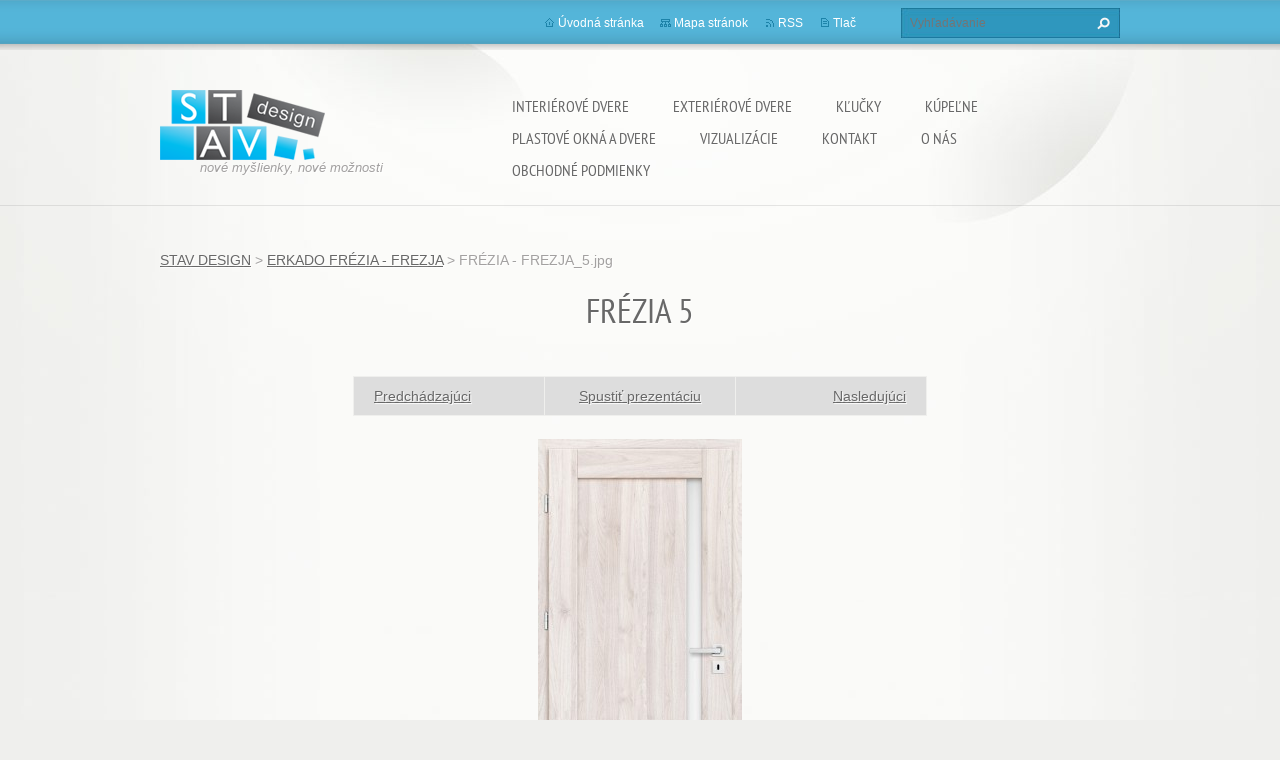

--- FILE ---
content_type: text/html; charset=UTF-8
request_url: https://www.stavdesign.sk/album/erkado-frezia-frezja/frezia-frezja-5-jpg/
body_size: 5676
content:
<!doctype html>
<!--[if lt IE 7]> <html class="lt-ie10 lt-ie9 lt-ie8 lt-ie7" lang="sk"> <![endif]-->
<!--[if IE 7]>    <html class="lt-ie10 lt-ie9 lt-ie8" lang="sk"> <![endif]-->
<!--[if IE 8]>    <html class="lt-ie10 lt-ie9" lang="sk"> <![endif]-->
<!--[if IE 9]>    <html class="lt-ie10" lang="sk"> <![endif]-->
<!--[if gt IE 9]><!-->
<html lang="sk">
<!--<![endif]-->
<head>
  <base href="https://www.stavdesign.sk/">
  <meta charset="utf-8">
  <meta name="description" content="">
  <meta name="keywords" content="">
  <meta name="generator" content="Webnode">
  <meta name="apple-mobile-web-app-capable" content="yes">
  <meta name="apple-mobile-web-app-status-bar-style" content="black">
  <meta name="format-detection" content="telephone=no">
    <link rel="shortcut icon" href="https://4ff0315d7d.clvaw-cdnwnd.com/6ec1e9d6636f81b3dab7a425e2604099/200009387-d1765d1f49/logo farebne.ico">
<link rel="canonical" href="https://www.stavdesign.sk/album/erkado-frezia-frezja/frezia-frezja-5-jpg/">
<script type="text/javascript">(function(i,s,o,g,r,a,m){i['GoogleAnalyticsObject']=r;i[r]=i[r]||function(){
			(i[r].q=i[r].q||[]).push(arguments)},i[r].l=1*new Date();a=s.createElement(o),
			m=s.getElementsByTagName(o)[0];a.async=1;a.src=g;m.parentNode.insertBefore(a,m)
			})(window,document,'script','//www.google-analytics.com/analytics.js','ga');ga('create', 'UA-797705-6', 'auto',{"name":"wnd_header"});ga('wnd_header.set', 'dimension1', 'W1');ga('wnd_header.set', 'anonymizeIp', true);ga('wnd_header.send', 'pageview');var _gaq = _gaq || [];
				  (function() {
					var ga = document.createElement('script'); ga.type = 'text/javascript'; ga.async = true;
					ga.src = ('https:' == location.protocol ? 'https://ssl' : 'https://www') + '.google-analytics.com/ga.js';
					var s = document.getElementsByTagName('script')[0]; s.parentNode.insertBefore(ga, s);
				  })(); _gaq.push(['_setAccount', 'UA-114660040-1']);_gaq.push(['_trackPageview']);_gaq.push(['_gat._anonymizeIp']);var pageTrackerAllTrackEvent=function(category,action,opt_label,opt_value){ga('send', 'event', category, action, opt_label, opt_value)};</script>
  <link rel="alternate" type="application/rss+xml" href="https://stavdesign.sk/rss/all.xml" title="Všetky články">
<!--[if lte IE 9]><style type="text/css">.cke_skin_webnode iframe {vertical-align: baseline !important;}</style><![endif]-->
  <meta http-equiv="X-UA-Compatible" content="IE=edge,chrome=1">
  <title>FRÉZIA - FREZJA_5.jpg :: STAV DESIGN</title>
  <meta name="viewport" content="width=1100">
  <link rel="stylesheet" href="https://d11bh4d8fhuq47.cloudfront.net/_system/skins/v9/50001072/css/style.css">

				<script type="text/javascript">
				/* <![CDATA[ */
					
					if (typeof(RS_CFG) == 'undefined') RS_CFG = new Array();
					RS_CFG['staticServers'] = new Array('https://d11bh4d8fhuq47.cloudfront.net/');
					RS_CFG['skinServers'] = new Array('https://d11bh4d8fhuq47.cloudfront.net/');
					RS_CFG['filesPath'] = 'https://www.stavdesign.sk/_files/';
					RS_CFG['filesAWSS3Path'] = 'https://4ff0315d7d.clvaw-cdnwnd.com/6ec1e9d6636f81b3dab7a425e2604099/';
					RS_CFG['lbClose'] = 'Zavrieť';
					RS_CFG['skin'] = 'default';
					if (!RS_CFG['labels']) RS_CFG['labels'] = new Array();
					RS_CFG['systemName'] = 'Webnode';
						
					RS_CFG['responsiveLayout'] = 0;
					RS_CFG['mobileDevice'] = 0;
					RS_CFG['labels']['copyPasteSource'] = 'Viac tu:';
					
				/* ]]> */
				</script><script type="text/javascript" src="https://d11bh4d8fhuq47.cloudfront.net/_system/client/js/compressed/frontend.package.1-3-108.js?ph=4ff0315d7d"></script><style type="text/css"></style></head>
<body><!-- div id="wrapper2" -->
<div id="wrapper2">
<!-- div id="wrapper" -->
<div id="wrapper">
   <!-- div id="header" -->
   <div id="header">
      <!-- div id="headerMain" -->
      <div id="headerMain">
            <!-- div id="headerMainContent" -->
            <div id="headerMainContent" class="clearfix">
                  <div id="logoZone">
                        <div id="logo"><a href="home/" class="image" title="Prejsť na úvodnú stránku."><span id="rbcSystemIdentifierLogo"><img src="https://4ff0315d7d.clvaw-cdnwnd.com/6ec1e9d6636f81b3dab7a425e2604099/200000399-cff81d0766/stav-design-logo_home-page.png"  width="165" height="70"  alt="STAV DESIGN"></span></a></div>                        <p id="moto"><span id="rbcCompanySlogan" class="rbcNoStyleSpan">nové myšlienky, nové možnosti</span></p>
                  </div>
                  <div class="menuWrapper">
                  

    
		<ul class="menu">
	<li class="first">      
      <a href="/interierove-dvere/">         
      INTERIÉROVÉ DVERE           
  </a>        
  
	<ul class="level1">
		<li class="first">      
      <a href="/interierove-dvere/vyrobcovia/">         
      Výrobcovia interiérových dverí           
  </a>        
  
		<ul class="level2">
			<li class="first">      
      <a href="/interierove-dvere/vyrobcovia/akciove-dvere/">         
      AKCIOVÉ DVERE           
  </a>        
  </li>
			<li>      
      <a href="/interierove-dvere/vyrobcovia/porta-doors/">         
      PORTA DOORS           
  </a>        
  </li>
			<li>      
      <a href="/interierove-dvere/vyrobcovia/invado/">         
      INVADO           
  </a>        
  </li>
			<li>      
      <a href="/interierove-dvere/vyrobcovia/dre/">         
      DRE           
  </a>        
  </li>
			<li>      
      <a href="/interierove-dvere/vyrobcovia/centurion/">         
      CENTURION           
  </a>        
  </li>
			<li>      
      <a href="/interierove-dvere/vyrobcovia/erkado/">         
      ERKADO           
  </a>        
  </li>
			<li>      
      <a href="/interierove-dvere/vyrobcovia/verte/">         
      VERTE           
  </a>        
  </li>
			<li>      
      <a href="/interierove-dvere/vyrobcovia/polskone/">         
      POL-SKONE           
  </a>        
  </li>
			<li class="last">      
      <a href="/interierove-dvere/vyrobcovia/zhrnovacie-dvere-plastove/">         
      ZHRŇOVACIE DVERE (plastové)           
  </a>        
  </li>
		</ul>
		</li>
		<li>      
      <a href="/interierove-dvere/ako-spravne-vybrat/">         
      Ako vybrať správne interiérové dvere           
  </a>        
  </li>
		<li>      
      <a href="/interierove-dvere/povrchove-upravy-dveri/">         
      Povrchové úpravy dverí           
  </a>        
  </li>
		<li>      
      <a href="/interierove-dvere/typy-vyplne-dveri/">         
      Výplne dverí           
  </a>        
  </li>
		<li>      
      <a href="/interierove-dvere/montaz-dveri/">         
      Montáž dverí           
  </a>        
  </li>
		<li class="last">      
      <a href="/interierove-dvere/cenova-ponuka/">         
      Cenová ponuka           
  </a>        
  </li>
	</ul>
	</li>
	<li>      
      <a href="/exterierove-dvere/">         
      EXTERIÉROVÉ DVERE           
  </a>        
  
	<ul class="level1">
		<li class="first">      
      <a href="/exterierove-dvere/erkado/">         
      ERKADO           
  </a>        
  
		<ul class="level2">
			<li class="first">      
      <a href="/exterierove-dvere/erkado/a82-mm-dvere/">         
      82 mm dvere           
  </a>        
  </li>
			<li>      
      <a href="/exterierove-dvere/erkado/a102-mm-dvere/">         
      102 mm dvere           
  </a>        
  </li>
			<li>      
      <a href="/exterierove-dvere/erkado/klucky-a-madla/">         
      kľučky a madlá           
  </a>        
  </li>
			<li>      
      <a href="/exterierove-dvere/erkado/zamky/">         
      zámky           
  </a>        
  </li>
			<li class="last">      
      <a href="/exterierove-dvere/erkado/technicke-informacie/">         
      technické informácie           
  </a>        
  </li>
		</ul>
		</li>
		<li class="last">      
      <a href="/exterierove-dvere/mikea/">         
      MIKEA           
  </a>        
  </li>
	</ul>
	</li>
	<li>      
      <a href="/klucky/">         
      KĽUČKY           
  </a>        
  
	<ul class="level1">
		<li class="first">      
      <a href="/klucky/klucky-do-interieru/">         
      Kľučky do interiéru           
  </a>        
  </li>
		<li class="last">      
      <a href="/klucky/klucky-do-exterieru/">         
      Kľučky do exteriéru           
  </a>        
  </li>
	</ul>
	</li>
	<li>      
      <a href="/kupelne/">         
      KÚPEĽNE           
  </a>        
  
	<ul class="level1">
		<li class="first">      
      <a href="/sanita/">         
      SANITA           
  </a>        
  </li>
		<li class="last">      
      <a href="/obklady-a-dlazby/">         
      OBKLADY A DLAŽBY           
  </a>        
  </li>
	</ul>
	</li>
	<li>      
      <a href="/plastove-okna/">         
      PLASTOVÉ OKNÁ A DVERE           
  </a>        
  
	<ul class="level1">
		<li class="first last">      
      <a href="/plastove-okna/koda-system/">         
      KODA system           
  </a>        
  
		<ul class="level2">
			<li class="first">      
      <a href="/plastove-okna/koda-system/okna/">         
      Okná           
  </a>        
  
			<ul class="level3">
				<li class="first">      
      <a href="/plastove-okna/koda-system/okna/varior/">         
      VARIOR           
  </a>        
  </li>
				<li class="last">      
      <a href="/plastove-okna/koda-system/okna/diamento/">         
      DIAMENTO           
  </a>        
  </li>
			</ul>
			</li>
			<li>      
      <a href="/plastove-okna/koda-system/dvere/">         
      Dvere           
  </a>        
  
			<ul class="level3">
				<li class="first">      
      <a href="/plastove-okna/koda-system/dvere/vchodove-dvere/">         
      VCHODOVÉ DVERE           
  </a>        
  </li>
				<li>      
      <a href="/plastove-okna/koda-system/dvere/zdvihavo-posuvne-dvere/">         
      ZDVÍHAVO-POSUVNÉ DVERE           
  </a>        
  </li>
				<li class="last">      
      <a href="/plastove-okna/koda-system/dvere/terasove-dvere/">         
      TERASOVÉ DVERE           
  </a>        
  </li>
			</ul>
			</li>
			<li>      
      <a href="/plastove-okna/koda-system/doplnky/">         
      Doplnky           
  </a>        
  </li>
			<li class="last">      
      <a href="/plastove-okna/koda-system/technicke-rady/">         
      Technické rady           
  </a>        
  </li>
		</ul>
		</li>
	</ul>
	</li>
	<li>      
      <a href="/vizualizacie/">         
      VIZUALIZÁCIE           
  </a>        
  </li>
	<li>      
      <a href="/kontakt/">         
      KONTAKT           
  </a>        
  
	<ul class="level1">
		<li class="first last">      
      <a href="/spolupracujeme/">         
      SPOLUPRACUJEME           
  </a>        
  </li>
	</ul>
	</li>
	<li>      
      <a href="/o-nas/">         
      O NÁS           
  </a>        
  </li>
	<li class="last">      
      <a href="/obchodne-podmienky/">         
      OBCHODNÉ PODMIENKY           
  </a>        
  </li>
</ul>   

      <div class="clearfix"></div>     
					
                  </div>
            </div>
            <!-- div id="headerMainContent" -->
      </div>
      <!-- div id="headerMain" -->
      <!-- div id="headerTop" -->
      <div id="headerTop">
          <!-- div id="headerTopContent" -->
          <div id="headerTopContent" class="clearfix">
               <!-- div id="fulltextForm" -->
               
        <div id="fulltextForm">                
		<form action="/search/" method="get" id="fulltextSearch">       
                        <div class="clearfix">
                            <input id="fulltextSearchText" type="text" name="text" value="" placeholder="Vyhľadávanie">
                            <button id="fulltextSearchButton" type="submit" class="ir">Hľadať</button>
                        </div>   
		</form>
        </div>  
		               <!-- div id="fulltextForm" -->
               <!-- div id="lang" -->
               <div id="lang">
                        <div id="languageSelect"></div>			
               </div>
               <!-- div id="lang" -->
               <!-- div id="systemNav" -->
               <ul class="systemNav">
                   <li class="homepage"><a href="home/" title="Prejsť na úvodnú stránku.">Úvodná stránka</a></li>
                   <li class="sitemap"><a href="/sitemap/" title="Prejsť na mapu stránok.">Mapa stránok</a></li>
                   <li class="rss"><a href="/rss/" title="RSS kanály">RSS</a></li>
                   <li class="print"><a href="#" onclick="window.print(); return false;" title="Vytlačiť stránku">Tlač</a></li>
               </ul>
               <!-- div id="systemNav" -->
          </div>
          <!-- div id="headerTopContent" -->
      </div>
      <!-- div id="headerTop" -->
   </div>
   <!-- div id="header" -->
   <!-- div id="main" -->
   <div id="main" role="main">
         <!-- div id="mainContent" -->
         <div id="mainContent">
         <!-- div class="layoutFullWidth" -->
         <div class="layoutFullWidth">
             <div id="pageNavigator" class="rbcContentBlock">            <div id="navizone" class="navigator">             <a class="navFirstPage" href="/home/">STAV DESIGN</a>           <span><span> &gt; </span></span>              <a href="interierove-dvere/vyrobcovia/erkado/">ERKADO FRÉZIA - FREZJA</a>           <span><span> &gt; </span></span>              <span id="navCurrentPage">FRÉZIA - FREZJA_5.jpg</span>             </div>        <div class="clearfix"></div>        </div>                          



		
             <div class="photofull">  
                  <h1>FRÉZIA 5</h1>    
                              
                  <div class="pagination">
      		        	<table><tr><td class="before">
      						   	   	              
			<a class="prev" title="Predchádzajúci" href="/album/erkado-frezia-frezja/frezia-frezja-4-jpg/" onclick="RubicusFrontendIns.showPhotogalleryImage(this.href);">Predchádzajúci</a>
		
                    </td><td class="control">
      	               <a id="slideshowControl" onclick="RubicusFrontendIns.startSlideshow(); return(false);" onmouseover="this.className='enableControl hover'" onmouseout="this.className='enableControl'" title="Spustiť automatické prechádzanie obrázkov">
      	                 Spustiť prezentáciu
      	               </a>
      	               <script type="text/javascript"> if ( RubicusFrontendIns.isPhotogalleryAjaxMode() ) { document.getElementById('slideshowControl').className = "enableControl"; } </script>
                    </td><td class="after">
                     	   
      <a class="next" title="Nasledujúci" href="/album/erkado-frezia-frezja/frezia-frezja-6-jpg/" onclick="RubicusFrontendIns.showPhotogalleryImage(this.href);">Nasledujúci</a>
		
                    </td></tr></table>
                  </div>				
                  		
      						<div class="clearfix"></div>	
                  		                                                       
      						<span class="image"> 
        						  <a href="/images/200073026-3a87e3b821-public/FR%C3%89ZIA+-+FREZJA_5.jpg?s3=1" onclick="return !window.open(this.href);" title="Odkaz sa otvorí v novom okne prehliadača.">
                        <img src="https://4ff0315d7d.clvaw-cdnwnd.com/6ec1e9d6636f81b3dab7a425e2604099/system_preview_detail_200073026-3a87e3b821-public/FRÉZIA - FREZJA_5.jpg" width="204" height="450" alt="FRÉZIA 5" onload="RubicusFrontendIns.startSlideshowInterval();">
                      </a>                                           
                  </span>    	
                  								
    						  <div class="clearfix"></div>
                  
                  <div class="tagsWrapper">
                      
                  </div>
                  
                  <div class="clearfix"></div>
                  
      						<div class="back"><a href="interierove-dvere/vyrobcovia/erkado/">Späť</a></div>   
             					
             </div> 	          
		    			
         <div class="clearfix"></div>     
		
			<script type="text/javascript">
			RubicusFrontendIns.setNextPhotogalleryImage('/album/erkado-frezia-frezja/frezia-frezja-6-jpg/');
			RubicusFrontendIns.setPreviousPhotogalleryImage('/album/erkado-frezia-frezja/frezia-frezja-4-jpg/');
			</script>
			             <iframe src="https://www.facebook.com/plugins/like.php?app_id=225951590755638&amp;href=http%3A%2F%2Fstavdesign.webnode.sk%2Flayout-preview%2F%26layoutEdit%3D1&amp;send=false&amp;layout=standard&amp;width=450&amp;show_faces=false&amp;action=like&amp;colorscheme=light&amp;font&amp;height=32" scrolling="no" frameborder="0" allowTransparency="true" style="border:none; overflow:hidden; width:450px; height:32px;"></iframe><div class="rbcWidgetArea" style="text-align: left;"></div>         </div>
         <!-- div class="layoutFullWidth" -->
         </div>
         <!-- div id="mainContent" -->
   </div>
   <!-- div id="main" -->
</div>
<!-- div id="wrapper" -->
   <!-- div id="footer" -->
   <div id="footer">
         <!-- div id="footerContent" -->
         <div id="footerContent">
                <!-- div id="copyright" -->
                <div id="copyright">
                    <span id="rbcFooterText" class="rbcNoStyleSpan">© 2011 Všetky práva vyhradené. </span>                </div>
                <!-- div id="copyright" -->
                <!-- div id="signature" -->
                <div id="signature">
                    <span class="rbcSignatureText">Vytvorené službou <a href="https://www.webnode.sk?utm_source=brand&amp;utm_medium=footer&amp;utm_campaign=premium" rel="nofollow" >Webnode</a></span>                </div>
                <!-- div id="signature" -->
         </div>
         <!-- div id="footerContent" -->
   </div>
   <!-- div id="footer" -->
   <img src="https://d11bh4d8fhuq47.cloudfront.net/_system/skins/v9/50001072/img/illustration.png?ph=4ff0315d7d" width="1" height="1" alt=""></div>
<!-- div id="wrapper2" -->
<script src="https://d11bh4d8fhuq47.cloudfront.net/_system/skins/v9/50001072/js/obscripts.js"></script>
<div id="rbcFooterHtml"></div><script type="text/javascript"></script><script type="text/javascript">var keenTrackerCmsTrackEvent=function(id){if(typeof _jsTracker=="undefined" || !_jsTracker){return false;};try{var name=_keenEvents[id];var keenEvent={user:{u:_keenData.u,p:_keenData.p,lc:_keenData.lc,t:_keenData.t},action:{identifier:id,name:name,category:'cms',platform:'WND1',version:'2.1.157'},browser:{url:location.href,ua:navigator.userAgent,referer_url:document.referrer,resolution:screen.width+'x'+screen.height,ip:'17.22.245.231'}};_jsTracker.jsonpSubmit('PROD',keenEvent,function(err,res){});}catch(err){console.log(err)};};</script></body>
</html>
